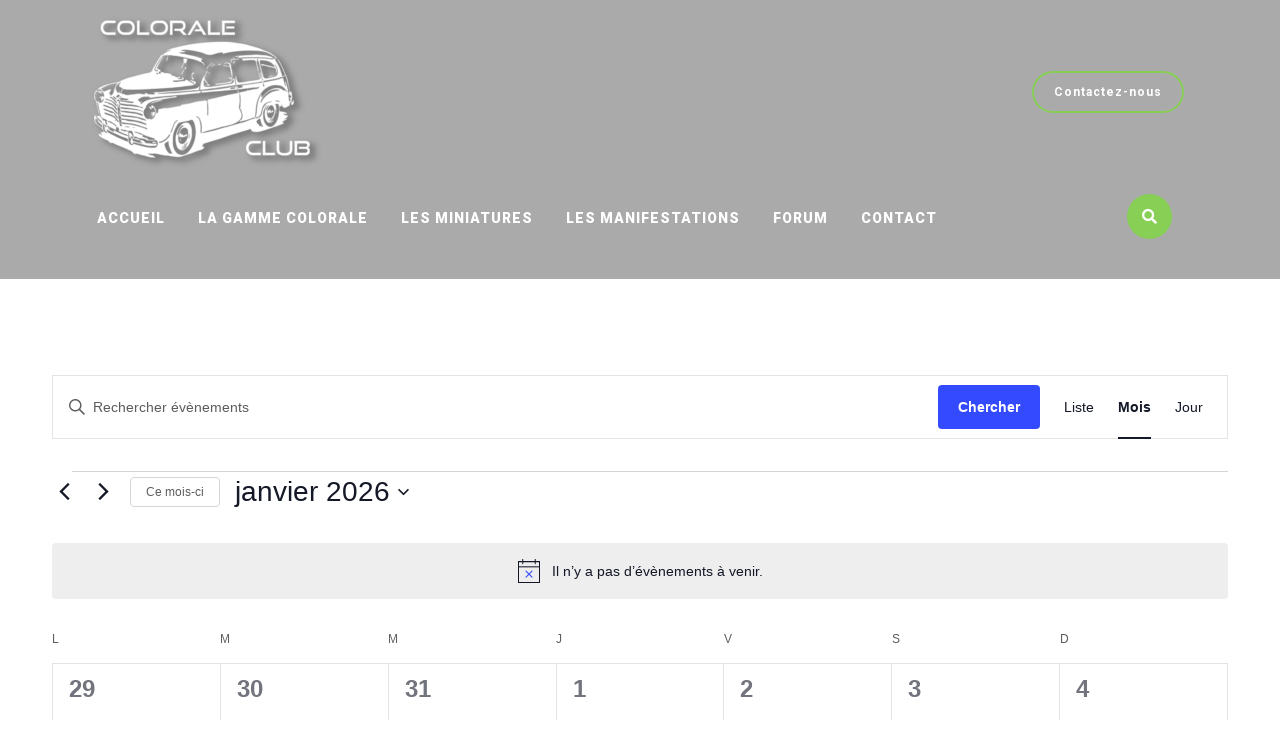

--- FILE ---
content_type: text/css
request_url: https://colorale.org/wp-content/themes/automotive-centre/inc/block-patterns/css/block-frontend.css?ver=6.9
body_size: 2383
content:
.banner-section, .about-outer-box{
  width: auto;
  height: auto;
}
/*Banner section*/
.banner-section{
  clip-path: polygon(50% 0, 100% 0, 100% 85%, 50% 100%, 0% 85%, 0 0);
  min-height: 650px;
}
.banner-section .wp-block-column.is-vertically-aligned-center {
  position: relative;
  top: 50%;
  left: 8%;
}
h4.banner-small-heading{
  font-weight: bold;
  letter-spacing: 3px;
  font-size: 15px !important;
  color: #fff !important;
}
h1.banner-title {
  letter-spacing: 1px;
  font-size: 45px !important;
  color: #fff !important;
}
h4.banner-small-heading:before, .banner-section .wp-block-buttons a:before {
  content: "";
  width: 30px;
  display: inline-block;
  margin-right: 10px;
  border: 1px solid #88d055;
  border-width: 2px;
}
.banner-section .wp-block-buttons a:before{
  width: 80px;
}
.banner-section p {
  font-size: 16px !important;
  letter-spacing: 0;
  line-height: 2 !important;
  color: #fff !important;
}
.wp-block-buttons.alignleft{
  border: none; 
}
.banner-section a.wp-block-button__link{
  padding-left: 0;
}
.banner-section a.wp-block-button__link, .wp-block-button .wp-block-button__link:hover {
  text-decoration: none;
  background: transparent;
}
/*About section*/
.about-outer-box {
  margin: 0 auto !important;
  max-width: 1000px !important; 
}
.about-outer-box .wp-block-columns.alignwide{
  margin-left: 0;
  margin-right: 0;
}
h2.about-small-heading{
  letter-spacing: 1px;
  font-size: 1rem !important;
}
h3.about-heading{
  font-size: 30px !important;
  letter-spacing: 1px;
  position: relative;
}
h3.about-heading:after{
  content: "";
  border-bottom: solid 3px #88d055;
  position: absolute;
  left: 0px;
  width: 10%;
  bottom: 0px;
}
.about-outer-box .wp-block-button__link{
  text-decoration: none;
}
.about-outer-box .wp-block-button__link:hover {
  padding: 12px 18px;
  background-color: #010203 !important;
  font-size: 12px !important;
}
@media screen and (max-width:1024px) {
  .about-outer-box .wp-block-columns.alignwide {
    margin: 0;
  }
  .banner-section .wp-block-column.is-vertically-aligned-center{
    left: 5%;
  }
}
@media screen and (max-width: 992px) and (min-width: 767px) {
  .about-outer-box .wp-block-columns{
    flex-wrap: nowrap !important;
  }
  .banner-section{
    min-height: 450px;
  }
}
@media screen and (max-width: 1024px) and (min-width: 1000px) {
  .banner-section{
    min-height: 450px;
  }
}

--- FILE ---
content_type: application/javascript
request_url: https://colorale.org/wp-content/themes/automotive-centre/assets/js/custom.js?ver=6.9
body_size: 4289
content:
function automotive_centre_menu_open_nav() {
	window.automotive_centre_responsiveMenu=true;
	jQuery(".sidenav").addClass('show');
}
function automotive_centre_menu_close_nav() {
	window.automotive_centre_responsiveMenu=false;
 	jQuery(".sidenav").removeClass('show');
}

jQuery(function($){
 	"use strict";
   	jQuery('.main-menu > ul').superfish({
		delay:       500,
		animation:   {opacity:'show',height:'show'},
		speed:       'fast'
   	});
});

jQuery(document).ready(function () {
	window.automotive_centre_currentfocus=null;
  	automotive_centre_checkfocusdElement();
	var automotive_centre_body = document.querySelector('body');
	automotive_centre_body.addEventListener('keyup', automotive_centre_check_tab_press);
	var automotive_centre_gotoHome = false;
	var automotive_centre_gotoClose = false;
	window.automotive_centre_responsiveMenu=false;
 	function automotive_centre_checkfocusdElement(){
	 	if(window.automotive_centre_currentfocus=document.activeElement.className){
		 	window.automotive_centre_currentfocus=document.activeElement.className;
	 	}
 	}
 	function automotive_centre_check_tab_press(e) {
		"use strict";
		e = e || event;
		var activeElement;

		if(window.innerWidth < 999){
		if (e.keyCode == 9) {
			if(window.automotive_centre_responsiveMenu){
			if (!e.shiftKey) {
				if(automotive_centre_gotoHome) {
					jQuery( ".main-menu ul:first li:first a:first-child" ).focus();
				}
			}
			if (jQuery("a.closebtn.mobile-menu").is(":focus")) {
				automotive_centre_gotoHome = true;
			} else {
				automotive_centre_gotoHome = false;
			}

		}else{

			if(window.automotive_centre_currentfocus=="responsivetoggle"){
				jQuery( "" ).focus();
			}}}
		}
		if (e.shiftKey && e.keyCode == 9) {
		if(window.innerWidth < 999){
			if(window.automotive_centre_currentfocus=="header-search"){
				jQuery(".responsivetoggle").focus();
			}else{
				if(window.automotive_centre_responsiveMenu){
				if(automotive_centre_gotoClose){
					jQuery("a.closebtn.mobile-menu").focus();
				}
				if (jQuery( ".main-menu ul:first li:first a:first-child" ).is(":focus")) {
					automotive_centre_gotoClose = true;
				} else {
					automotive_centre_gotoClose = false;
				}
			
			}else{

			if(window.automotive_centre_responsiveMenu){
			}}}}
		}
	 	automotive_centre_checkfocusdElement();
	}
});

(function( $ ) {
	jQuery('document').ready(function($){
	    setTimeout(function () {
    		jQuery("#preloader").fadeOut("slow");
	    },1000);
	});
	
	$(window).scroll(function(){
		var sticky = $('.header-sticky'),
			scroll = $(window).scrollTop();

		if (scroll >= 100) sticky.addClass('header-fixed');
		else sticky.removeClass('header-fixed');
	});

	$(document).ready(function () {
		$(window).scroll(function () {
		    if ($(this).scrollTop() > 100) {
		        $('.scrollup i').fadeIn();
		    } else {
		        $('.scrollup i').fadeOut();
		    }
		});
		$('.scrollup i').click(function () {
		    $("html, body").animate({
		        scrollTop: 0
		    }, 600);
		    return false;
		});
	});
})( jQuery );

jQuery(document).ready(function () {
	  function automotive_centre_search_loop_focus(element) {
	  var automotive_centre_focus = element.find('select, input, textarea, button, a[href]');
	  var automotive_centre_firstFocus = automotive_centre_focus[0];  
	  var automotive_centre_lastFocus = automotive_centre_focus[automotive_centre_focus.length - 1];
	  var KEYCODE_TAB = 9;

	  element.on('keydown', function automotive_centre_search_loop_focus(e) {
	    var isTabPressed = (e.key === 'Tab' || e.keyCode === KEYCODE_TAB);

	    if (!isTabPressed) { 
	      return; 
	    }

	    if ( e.shiftKey ) /* shift + tab */ {
	      if (document.activeElement === automotive_centre_firstFocus) {
	        automotive_centre_lastFocus.focus();
	          e.preventDefault();
	        }
	      } else /* tab */ {
	      if (document.activeElement === automotive_centre_lastFocus) {
	        automotive_centre_firstFocus.focus();
	          e.preventDefault();
	        }
	      }
	  });
	}
	jQuery('.search-box span a').click(function(){
        jQuery(".serach_outer").slideDown(1000);
    	automotive_centre_search_loop_focus(jQuery('.serach_outer'));
    });

    jQuery('.closepop a').click(function(){
        jQuery(".serach_outer").slideUp(1000);
    });
});